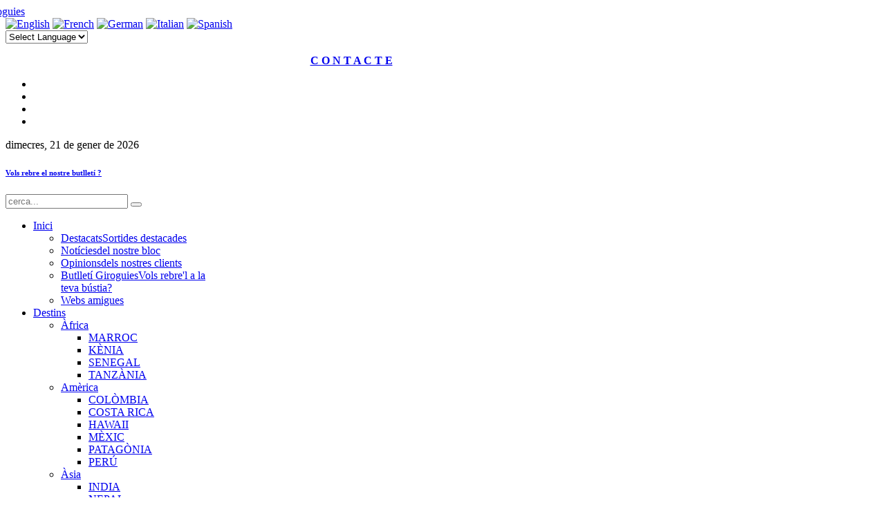

--- FILE ---
content_type: text/html; charset=utf-8
request_url: http://giroguies.com/destins/europa/eslovenia
body_size: 8908
content:
<!DOCTYPE HTML>
<html lang="ca-es" dir="ltr">

<head>

<!-- Google tag (gtag.js) -->
<script async src="https://www.googletagmanager.com/gtag/js?id=G-2GNPPVXKFG"></script>
<script>
  window.dataLayer = window.dataLayer || [];
  function gtag(){dataLayer.push(arguments);}
  gtag('js', new Date());

  gtag('config', 'G-2GNPPVXKFG');
</script>

<meta charset="utf-8" />
  <base href="http://giroguies.com/destins/europa/eslovenia" />
  <meta name="keywords" content="senderisme, senderismo, trekking, rambling, excursionismo, expediciones, expedicions, expeditions, excursionisme, randonee, travel, viajes, voyages, cursos, medicina, medicine, trek, treks, tresc, trescar, montañismo, muntanyisme, Nepal, Kenya, Kenia, India, Peru, Perú, Pirineos, Pyrenees, Pirineus, pirineus, pirineos, pyrenees, España, españa, Espagne, espagne, Spain, spain, Garrotxa, garrotxa, la garrotxa, turismo, turisme, aventura, excursions, excursiones, giroguias, giroguies, online, Giroguias, Giroguies, giroguia, guias, guies, Cataluña, cataluña, Catalunya, catalunya, cataluna, Catalonia, catalonia, muntanya, trekkingonline, hiking, trailhiking, montana, montaña, muntanya, mountain, mountains, montagne, montagnes, Catalonia, Cataluna, Espana, espana, Empordà, Ampurdán, Costa Brava, Randonée, guías, guide, guides, Girona, mountain medicine, Pyrenees, Mountain, Girona-Costa Brava, Gerona, walking, hike, walk, Montsant, Picos Europa, Senderisme a Nova Zelanda, nova zelanda, senderismo en nueva zelanda, nueva zelanda, new zealand, madeira, senderismo en madeira, senderisme a madeira, Cerdeña, Sardenya, Supramonte, senderisme a sardenya, senderismo en cerdeña, mont blanc, marroc, marruecos, toubkal, pueblos bereberes, pobles berebers, cabo de gata, Kilimanjaro, hiking in spain, patagonia, torres del paine, perito moreno, terra del foc, camí inca, camino inca, salkantay, cordillera blanca, mont kenya, monte kenya, mont kenia, monte kenia, masai mara, nakuru, volta als annapurnes, vuelta a los anapurnas, camp base everest, campo base everest, santuari annapurnes, santuario anapurnas, rutas autoguiadas, rutes autoguiades" />
  <meta name="description" content="" />
  <meta name="generator" content="Joomla! 1.5 - Open Source Content Management" />
  <title>Eslovènia</title>
  <link href="/templates/yoo_bigeasy/favicon.ico" rel="shortcut icon" type="image/x-icon" />
  <link rel="stylesheet" href="/plugins/system/jcemediabox/css/jcemediabox.css?v=1017" type="text/css" />
  <link rel="stylesheet" href="/plugins/system/jcemediabox/themes/squeeze/css/style.css?version=1017" type="text/css" />
  <link rel="stylesheet" href="/media/system/css/modal.css" type="text/css" />
  <link rel="stylesheet" href="/components/com_k2/css/k2.css" type="text/css" />
  <link rel="stylesheet" href="http://giroguies.com/plugins/content/ultimate_social_bookmarking_plugin.css" type="text/css" />
  <link rel="stylesheet" href="/cache/widgetkit/widgetkit-1c6c4b03.css" type="text/css" />
  <style type="text/css">
    <!--

        a.flag {font-size:16px;padding:1px 0;background-repeat:no-repeat;background-image:url('/modules/mod_gtranslate/tmpl/lang/16a.png');}
        a.flag:hover {background-image:url('/modules/mod_gtranslate/tmpl/lang/16.png');}
        a.flag img {border:0;}
        a.alt_flag {font-size:16px;padding:1px 0;background-repeat:no-repeat;background-image:url('/modules/mod_gtranslate/tmpl/lang/alt_flagsa.png');}
        a.alt_flag:hover {background-image:url('/modules/mod_gtranslate/tmpl/lang/alt_flags.png');}
        a.alt_flag img {border:0;}
    
    -->
  </style>
  <script type="text/javascript" src="/plugins/system/jcemediabox/js/jcemediabox.js?v=1017"></script>
  <script type="text/javascript" src="/plugins/system/jcemediabox/js/mediaobject.js?v=1017"></script>
  <script type="text/javascript" src="/plugins/system/jcemediabox/addons/default.js?v=1017"></script>
  <script type="text/javascript" src="/plugins/system/mtupgrade/mootools.js"></script>
  <script type="text/javascript" src="/media/system/js/modal.js"></script>
  <script type="text/javascript" src="http://ajax.googleapis.com/ajax/libs/jquery/1.7/jquery.min.js"></script>
  <script type="text/javascript" src="/components/com_k2/js/k2.js"></script>
  <script type="text/javascript" src="/media/widgetkit/js/jquery.js"></script>
  <script type="text/javascript" src="/cache/widgetkit/widgetkit-5b734305.js"></script>
  <script type="text/javascript">
	JCEMediaObject.init('/', {flash:"10,0,22,87",windowmedia:"5,1,52,701",quicktime:"6,0,2,0",realmedia:"7,0,0,0",shockwave:"8,5,1,0"});JCEMediaBox.init({popup:{width:"",height:"",legacy:0,lightbox:0,shadowbox:0,resize:1,icons:1,overlay:1,overlayopacity:0.8,overlaycolor:"#000000",fadespeed:500,scalespeed:500,hideobjects:1,scrolling:"scroll",close:2,labels:{'close':'Close','next':'Next','previous':'Previous','cancel':'Cancel','numbers':'{$current} of {$total}'}},tooltip:{className:"tooltip",opacity:0.8,speed:150,position:"br",offsets:{x: 16, y: 16}},base:"/",imgpath:"plugins/system/jcemediabox/img",theme:"squeeze",themecustom:"",themepath:"plugins/system/jcemediabox/themes"});window.addEvent("domready", function() {
	SqueezeBox.initialize({});
	$$("a.modal").each(function(el) {
		el.addEvent("click", function(e) {
			new Event(e).stop();
			SqueezeBox.fromElement(el);
		});
	});
});var K2SitePath = '/';
  </script>

<link rel="apple-touch-icon-precomposed" href="/templates/yoo_bigeasy/apple_touch_icon.png" />
<link rel="stylesheet" href="/templates/yoo_bigeasy/css/base.css" />
<link rel="stylesheet" href="/templates/yoo_bigeasy/css/layout.css" />
<link rel="stylesheet" href="/templates/yoo_bigeasy/css/menus.css" />
<style>body { min-width: 1000px; }
.wrapper { width: 1000px; }
#maininner { width: 1000px; }
#menu .dropdown { width: 250px; }
#menu .columns2 { width: 500px; }
#menu .columns3 { width: 750px; }
#menu .columns4 { width: 1000px; }</style>
<link rel="stylesheet" href="/templates/yoo_bigeasy/css/modules.css" />
<link rel="stylesheet" href="/templates/yoo_bigeasy/css/tools.css" />
<link rel="stylesheet" href="/templates/yoo_bigeasy/css/system.css" />
<link rel="stylesheet" href="/templates/yoo_bigeasy/css/extensions.css" />
<link rel="stylesheet" href="/templates/yoo_bigeasy/css/custom.css" />
<link rel="stylesheet" href="/templates/yoo_bigeasy/css/background/map.css" />
<link rel="stylesheet" href="/templates/yoo_bigeasy/css/font1/trebuchet.css" />
<link rel="stylesheet" href="/templates/yoo_bigeasy/css/font2/yanonekaffeesatz.css" />
<link rel="stylesheet" href="/templates/yoo_bigeasy/css/font3/yanonekaffeesatz.css" />
<link rel="stylesheet" href="/templates/yoo_bigeasy/styles/blue/css/style.css" />
<link rel="stylesheet" href="/templates/yoo_bigeasy/css/print.css" />
<link rel="stylesheet" href="http://fonts.googleapis.com/css?family=Yanone+Kaffeesatz:regular,light" />
<script src="/templates/yoo_bigeasy/warp/js/warp.js"></script>
<script src="/templates/yoo_bigeasy/warp/js/accordionmenu.js"></script>
<script src="/templates/yoo_bigeasy/warp/js/dropdownmenu.js"></script>
<script src="/templates/yoo_bigeasy/js/template.js"></script>
</head>

<body id="page" class="page sidebar-a-right sidebar-b-right noblog " data-config='{"twitter":0,"plusone":0,"facebook":0}'>

	<div id="page-body">

				
		<div class="wrapper grid-block">
	
			<header id="header" class="grid-block">
				
					
				<a id="logo" href="http://giroguies.com"><div style="margin-left: -50px;"><img src="/images/yootheme/logo_lazo2.png" alt="Giroguies" border="0" /></div></a>
					
				<div id="toolbar" class="bfc-o">
	
											
										<div class="float-right">
						
						<div class="module   deepest">

			<noscript>Javascript is required to use this <a href="http://gtranslate.net/">website translator</a>, <a href="http://gtranslate.net/">free translator</a></noscript>
<script type="text/javascript">
/* <![CDATA[ */
        if(top.location!=self.location)top.location=self.location;
    window['_tipoff']=function(){};window['_tipon']=function(a){};
    function doTranslate(lang_pair) {if(lang_pair.value)lang_pair=lang_pair.value;if(lang_pair=='')return;if(location.hostname=='giroguies.com' && lang_pair=='ca|ca')return;var lang=lang_pair.split('|')[1];if(location.hostname!='giroguies.com' && lang_pair=='ca|ca')location.href=unescape(gfg('u'));else if(location.hostname=='giroguies.com' && lang_pair!='ca|ca')location.href='http://translate.google.com/translate?client=tmpg&hl=en&langpair='+lang_pair+'&u='+escape(location.href);else location.href='http://translate.google.com/translate?client=tmpg&hl=en&langpair='+lang_pair+'&u='+unescape(gfg('u'));}
    function gfg(name) {name=name.replace(/[\[]/,"\\\[").replace(/[\]]/,"\\\]");var regexS="[\\?&]"+name+"=([^&#]*)";var regex=new RegExp(regexS);var results=regex.exec(location.href);if(results==null)return '';return results[1];}
    /* ]]> */
</script>


<a href="javascript:doTranslate('ca|en')" title="English" class="flag" style="background-position:-0px -0px;"><img src="/modules/mod_gtranslate/tmpl/lang/blank.png" height="16" width="16" alt="English" /></a> <a href="javascript:doTranslate('ca|fr')" title="French" class="flag" style="background-position:-200px -100px;"><img src="/modules/mod_gtranslate/tmpl/lang/blank.png" height="16" width="16" alt="French" /></a> <a href="javascript:doTranslate('ca|de')" title="German" class="flag" style="background-position:-300px -100px;"><img src="/modules/mod_gtranslate/tmpl/lang/blank.png" height="16" width="16" alt="German" /></a> <a href="javascript:doTranslate('ca|it')" title="Italian" class="flag" style="background-position:-600px -100px;"><img src="/modules/mod_gtranslate/tmpl/lang/blank.png" height="16" width="16" alt="Italian" /></a> <a href="javascript:doTranslate('ca|es')" title="Spanish" class="flag" style="background-position:-600px -200px;"><img src="/modules/mod_gtranslate/tmpl/lang/blank.png" height="16" width="16" alt="Spanish" /></a> <br/><select onchange="doTranslate(this);"><option value="">Select Language</option><option style="font-weight:bold;" value="ca|ca">Catalan</option><option  value="ca|eu">Basque</option><option  value="ca|en">English</option><option  value="ca|fr">French</option><option  value="ca|gl">Galician</option><option  value="ca|de">German</option><option  value="ca|it">Italian</option><option  value="ca|no">Norwegian</option><option  value="ca|pt">Portuguese</option><option  value="ca|ru">Russian</option><option  value="ca|es">Spanish</option><option  value="ca|sv">Swedish</option></select>		
</div>
<div class="module   deepest">

			<p align="center"><a href="http://giroguies.com/contacte"><strong>C O N T A C T E</strong></a></p>
<ul class="social-icons">
<li class="facebook"><a title="Facebook" href="https://www.facebook.com/Giroguies/" target="_blank"></a></li>
<li class="twitter"><a title="Twitter" href="https://twitter.com/giroguies" target="_blank"></a></li>
<li class="linkedin"><a title="Instagram" href="https://www.instagram.com/giroguies/" target="_blank"></a></li>
<li class="rss"><a title="RSS" href="/destins/europa/eslovenia?format=feed&amp;type=rss" target="_blank"></a></li>
</ul>		
</div>						
												<time datetime="2026-01-21">dimecres, 21 de gener de 2026</time>
												
						
					</div>
					
					
										
				</div>
	
									<div id="headerbar" class="bfc-o">
						
						<div class="left"><div class="module   deepest">

			<p></p>
<h6><a href="/inici/butlleti-giroguies-vols-rebrel-a-la-teva-bustia">Vols rebre el nostre butlletí ?</a></h6>		
</div></div>
					
					</div>
									
				<div id="menubar">

										<div id="search">
<form id="searchbox" action="/destins/europa/eslovenia" method="post" role="search">
	<input type="text" value="" name="searchword" placeholder="cerca..." />
	<button type="reset" value="Reset"></button>
	<input type="hidden" name="task"   value="search" />
	<input type="hidden" name="option" value="com_search" />
	<input type="hidden" name="Itemid" value="197" />
</form>

<script src="/templates/yoo_bigeasy/warp/js/search.js"></script>
<script>
jQuery(function($) {
	$('#searchbox input[name=searchword]').search({'url': '/component/search/?tmpl=raw&amp;type=json&amp;ordering=&amp;searchphrase=all', 'param': 'searchword', 'msgResultsHeader': 'Search Results', 'msgMoreResults': 'More Results', 'msgNoResults': 'No results found'}).placeholder();
});
</script></div>
										
										<nav id="menu"><ul class="menu menu-dropdown"><li class="level1 item1 parent"><a href="http://giroguies.com/" class="level1 parent"><span>Inici</span></a><div class="dropdown columns1"><div class="dropdown-bg"><div><div class="width100 column"><ul class="level2"><li class="level2 item88 hassubtitle"><a href="/inici/sortides-destacades" class="level2"><span><span class="title">Destacats</span><span class="subtitle">Sortides destacades</span></span></a></li><li class="level2 item109 hassubtitle"><a href="/inici/noticies-del-nostre-bloc" class="level2"><span><span class="title">Notícies</span><span class="subtitle">del nostre bloc</span></span></a></li><li class="level2 item154 hassubtitle"><a href="/inici/opinions-dels-nostres-clients" class="level2"><span><span class="title">Opinions</span><span class="subtitle">dels nostres clients</span></span></a></li><li class="level2 item128 hassubtitle"><a href="/inici/butlleti-giroguies-vols-rebrel-a-la-teva-bustia" class="level2"><span><span class="title">Butlletí Giroguies</span><span class="subtitle">Vols rebre'l a la teva bústia?</span></span></a></li><li class="level2 item150"><a href="/inici/webs-amigues" class="level2"><span>Webs amigues</span></a></li></ul></div></div></div></div></li><li class="level1 item62 parent active"><a href="/destins" class="level1 parent active"><span>Destins</span></a><div class="dropdown columns2" style="width:360px;"><div class="dropdown-bg"><div><div class="width50 column"><ul class="level2"><li class="level2 item64 parent"><a href="/destins/africa" class="level2 parent"><span>Àfrica</span></a><ul class="level3"><li class="level3 item111"><a href="/destins/africa/marroc" class="level3"><span>MARROC</span></a></li><li class="level3 item112"><a href="/destins/africa/kenia" class="level3"><span>KÈNIA</span></a></li><li class="level3 item185"><a href="/destins/africa/senegal" class="level3"><span>SENEGAL</span></a></li><li class="level3 item124"><a href="/destins/africa/tanzania" class="level3"><span>TANZÀNIA</span></a></li></ul></li><li class="level2 item65 parent"><a href="/destins/america" class="level2 parent"><span>Amèrica</span></a><ul class="level3"><li class="level3 item181"><a href="/destins/america/colombia" class="level3"><span>COLÒMBIA</span></a></li><li class="level3 item199"><a href="/destins/america/costa-rica" class="level3"><span>COSTA RICA</span></a></li><li class="level3 item184"><a href="/destins/america/hawaii" class="level3"><span>HAWAII</span></a></li><li class="level3 item190"><a href="/destins/america/mexic" class="level3"><span>MÈXIC</span></a></li><li class="level3 item79"><a href="/destins/america/patagonia" class="level3"><span>PATAGÒNIA</span></a></li><li class="level3 item80"><a href="/destins/america/peru" class="level3"><span>PERÚ</span></a></li></ul></li><li class="level2 item66 parent"><a href="/destins/asia" class="level2 parent"><span>Àsia</span></a><ul class="level3"><li class="level3 item83"><a href="/destins/asia/india" class="level3"><span>INDIA</span></a></li><li class="level3 item82"><a href="/destins/asia/nepal" class="level3"><span>NEPAL</span></a></li><li class="level3 item151"><a href="/destins/asia/kirguizistan" class="level3"><span>REPÚBLICA KIRGUISA</span></a></li><li class="level3 item173"><a href="/destins/asia/uzbekistan" class="level3"><span>UZBEKISTAN</span></a></li></ul></li></ul></div><div class="width50 column"><ul class="level2"><li class="level2 item63 parent active"><a href="/destins/europa" class="level2 parent active"><span>Europa</span></a><ul class="level3"><li class="level3 item194"><a href="/destins/europa/albania" class="level3"><span>ALBÀNIA</span></a></li><li class="level3 item196"><a href="/destins/europa/alemanya" class="level3"><span>ALEMANYA</span></a></li><li class="level3 item172"><a href="/destins/europa/armenia" class="level3"><span>ARMÈNIA</span></a></li><li class="level3 item69"><a href="/destins/europa/catalunya" class="level3"><span>CATALUNYA</span></a></li><li class="level3 item198"><a href="/destins/europa/croacia" class="level3"><span>CROÀCIA</span></a></li><li class="level3 item158"><a href="/destins/europa/eslovaquia-carpats" class="level3"><span>ESLOVÀQUIA</span></a></li><li class="level3 item197 active current"><a href="/destins/europa/eslovenia" class="level3 active current"><span>ESLOVÈNIA</span></a></li><li class="level3 item70"><a href="/destins/europa/espanya" class="level3"><span>ESPANYA</span></a></li><li class="level3 item187"><a href="/destins/europa/georgia" class="level3"><span>GEÒRGIA</span></a></li><li class="level3 item174"><a href="/destins/europa/grecia" class="level3"><span>GRÈCIA</span></a></li><li class="level3 item74"><a href="/destins/europa/madeira" class="level3"><span>ILLA DE MADEIRA</span></a></li><li class="level3 item183"><a href="/destins/europa/illes-azores" class="level3"><span>ILLES AÇORES</span></a></li><li class="level3 item157"><a href="/destins/europa/balears" class="level3"><span>ILLES BALEARS</span></a></li><li class="level3 item75"><a href="/destins/europa/canaries" class="level3"><span>ILLES CANÀRIES</span></a></li><li class="level3 item171"><a href="/destins/europa/irlanda" class="level3"><span>IRLANDA</span></a></li><li class="level3 item201"><a href="/destins/europa/2021-01-11-17-30-55" class="level3"><span>ITÀLIA</span></a></li><li class="level3 item71"><a href="/destins/europa/pirineus" class="level3"><span>PIRINEUS</span></a></li><li class="level3 item191"><a href="/destins/europa/portugal" class="level3"><span>PORTUGAL</span></a></li><li class="level3 item214"><a href="/destins/europa/romania" class="level3"><span>ROMANIA</span></a></li><li class="level3 item213"><a href="/destins/europa/sardenya" class="level3"><span>SARDENYA</span></a></li></ul></li><li class="level2 item67 parent"><a href="/destins/oceania" class="level2 parent"><span>Oceania</span></a><ul class="level3"><li class="level3 item68"><a href="/destins/oceania/nova-zelanda" class="level3"><span>NOVA ZELANDA</span></a></li></ul></li><li class="level2 item100"><a href="/destins/que-busques" class="level2"><span>Què busques?</span></a></li></ul></div></div></div></div></li><li class="level1 item139 parent"><a href="/senderisme-i-activitats-giroguies" class="level1 parent"><span>Activitats a mida</span></a><div class="dropdown columns2" style="width:560px;"><div class="dropdown-bg"><div><div class="width50 column"><ul class="level2"><li class="level2 item58"><a href="/senderisme-i-activitats-giroguies/cursos" class="level2"><span>Cursos</span></a></li><li class="level2 item143"><a href="/senderisme-i-activitats-giroguies/activitats-combinades" class="level2"><span>Activitats Combinades</span></a></li><li class="level2 item144"><a href="/senderisme-i-activitats-giroguies/rutes-tematiques" class="level2"><span>Rutes Temàtiques</span></a></li><li class="level2 item145"><a href="/senderisme-i-activitats-giroguies/raquetes-de-neu" class="level2"><span>Raquetes de Neu</span></a></li></ul></div><div class="width50 column"><ul class="level2"><li class="level2 item159"><a href="/senderisme-i-activitats-giroguies/enoturisme-i-gastronomic" class="level2"><span>Enoturisme (i turisme gastronòmic)</span></a></li><li class="level2 item160"><a href="/senderisme-i-activitats-giroguies/gimcanes" class="level2"><span>Gimcanes</span></a></li><li class="level2 item175"><a href="/senderisme-i-activitats-giroguies/marxa-nordica" class="level2"><span>Marxa Nòrdica</span></a></li></ul></div></div></div></div></li><li class="level1 item152 parent"><a href="/rutes-autoguiades" class="level1 parent"><span>Rutes autoguiades</span></a><div class="dropdown columns1"><div class="dropdown-bg"><div><div class="width100 column"><ul class="level2"><li class="level2 item204"><a href="/rutes-autoguiades/catalunya" class="level2"><span>Catalunya</span></a></li><li class="level2 item206"><a href="/rutes-autoguiades/espanya" class="level2"><span>Espanya</span></a></li><li class="level2 item203"><a href="/rutes-autoguiades/illes-balears" class="level2"><span>Illes Balears</span></a></li><li class="level2 item205"><a href="/rutes-autoguiades/2021-01-22-19-44-24" class="level2"><span>Illes Canàries</span></a></li><li class="level2 item202"><a href="/rutes-autoguiades/2021-01-22-19-14-24" class="level2"><span>Eslovènia</span></a></li></ul></div></div></div></div></li><li class="level1 item165 parent"><a href="/rutes-btt" class="level1 parent"><span>Rutes Bici</span></a><div class="dropdown columns1"><div class="dropdown-bg"><div><div class="width100 column"><ul class="level2"><li class="level2 item208"><a href="/rutes-btt/catalunya" class="level2"><span>Catalunya</span></a></li><li class="level2 item209"><a href="/rutes-btt/2021-01-22-19-14-24" class="level2"><span>Eslovènia</span></a></li><li class="level2 item210"><a href="/rutes-btt/2021-03-08-18-17-14" class="level2"><span>Pel Món</span></a></li></ul></div></div></div></div></li></ul></nav>
									
				</div>
			
							
			</header>
	
						
						
						<div id="main" class="grid-block">
			
				<div id="maininner" class="grid-box">
				
						
											
						<section id="content" class="grid-block">
						
												
						

<!-- Start K2 Category Layout -->
<div id="k2Container" class="itemListView">

	
	
		<!-- Blocks for current category and subcategories -->
	<div class="itemListCategoriesBlock">

				<!-- Category block -->
		<div class="itemListCategory">

			
			
						<!-- Category title -->
			<h2>Eslovènia</h2>
			
						<!-- Category description -->
			<p></p>
			
			<!-- K2 Plugins: K2CategoryDisplay -->
			
			<div class="clr"></div>
		</div>
		
		
	</div>
	


		<!-- Item list -->
	<div class="itemList">

				<!-- Leading items -->
		<div id="itemListLeading">
			
						
			<div class="itemContainer itemContainerLast" style="width:100.0%;">
				
<!-- Start K2 Item Layout -->
<div class="catItemView groupLeading catItemIsFeatured">

	<!-- Plugins: BeforeDisplay -->
	
	<!-- K2 Plugins: K2BeforeDisplay -->
	
	<div class="catItemHeader">
		
	  	  <!-- Item title -->
	  <h3 class="catItemTitle">
			
	  				<a href="/destins/europa/eslovenia/item/271-setmana-santa-a-eslovènia-un-país-encisador">
	  		Setmana Santa a Eslovènia, un país encisador	  	</a>
	  	
	  		  </h3>
	  
		  </div>

  <!-- Plugins: AfterDisplayTitle -->
  
  <!-- K2 Plugins: K2AfterDisplayTitle -->
  
	
  <div class="catItemBody">

	  <!-- Plugins: BeforeDisplayContent -->
	  
	  <!-- K2 Plugins: K2BeforeDisplayContent -->
	  
	  
	  	  <!-- Item introtext -->
	  <div class="catItemIntroText">
	  	<p style="text-align: justify;"><img src="/images/stories/galeries_imatges/eslovenia/foto_12.jpg" alt="Eslovenia" style="margin: 5px; float: left;" width="350" /></p>
<div dir="ltr"></div>
<div dir="ltr"><strong>Pròxima data programada:</strong></div>
<span style="color: #008000;"><strong>- del 29 de març al 5 d'abril de 2026</strong></span><br />
<p>Un viatge per Eslovènia que ens portarà per alguns dels llocs més atractius del país. Acompanyats per un guia visitarem <strong>Ljubljana</strong>, la seva capital, el <strong>Parc Natural de Triglav</strong>, ens endinsarem als <strong>Alps Julians</strong>, <strong>Bled</strong> amb el congost de<strong> Vintgar</strong>&nbsp;i, a poc a poc&nbsp;descobrirem&nbsp;la seva acollidora gent i la seva gastronomia.</p>
<p></p>
<a href="https://www.europeanbestdestinations.com/destinations/ljubljana/" target="_blank">Ljubljana. Millor destinació Europea 2022</a><br />	  </div>
	  
		<div class="clr"></div>

	  
	  <!-- Plugins: AfterDisplayContent -->
	  
	  <!-- K2 Plugins: K2AfterDisplayContent -->
	  
	  <div class="clr"></div>
  </div>

    <div class="catItemLinks">

		
		
	  	  <!-- Item tags -->
	  <div class="catItemTagsBlock">
		  <span>Etiquetes: </span>
		  <ul class="catItemTags">
		    		    <li><a href="/tipus-/senderisme-personalitzat">Tipus: Senderisme personalitzat</a></li>
		    		    <li><a href="/tipus-/senderisme-en-grup">Tipus: Senderisme en grup</a></li>
		    		    <li><a href="/nivell-/moderat">Nivell: moderat</a></li>
		    		    <li><a href="/durada-/una-setmana">Durada: una setmana</a></li>
		    		  </ul>
		  <div class="clr"></div>
	  </div>
	  
	  
		<div class="clr"></div>
  </div>
  
	<div class="clr"></div>

  
  
  <div class="clr"></div>

		<!-- Anchor link to comments below -->
	<div class="catItemCommentsLink">
								<a href="/destins/europa/eslovenia/item/271-setmana-santa-a-eslovènia-un-país-encisador#itemCommentsAnchor">
				Comentar!			</a>
						</div>
	
		<!-- Item "read more..." link -->
	<div class="catItemReadMore">
		<a class="k2ReadMore" href="/destins/europa/eslovenia/item/271-setmana-santa-a-eslovènia-un-país-encisador">
			>>> MÉS INFORMACIÓ <<<		</a>
	</div>
	
	<div class="clr"></div>

	
  <!-- Plugins: AfterDisplay -->
  
  <!-- K2 Plugins: K2AfterDisplay -->
  
	<div class="clr"></div>
</div>
<!-- End K2 Item Layout -->
			</div>
						<div class="clr"></div>
						
						
			<div class="itemContainer itemContainerLast" style="width:100.0%;">
				
<!-- Start K2 Item Layout -->
<div class="catItemView groupLeading">

	<!-- Plugins: BeforeDisplay -->
	
	<!-- K2 Plugins: K2BeforeDisplay -->
	
	<div class="catItemHeader">
		
	  	  <!-- Item title -->
	  <h3 class="catItemTitle">
			
	  				<a href="/destins/europa/eslovenia/item/324-eslovènia-i-els-alps-julians">
	  		Eslovènia i els Alps Julians	  	</a>
	  	
	  		  </h3>
	  
		  </div>

  <!-- Plugins: AfterDisplayTitle -->
  
  <!-- K2 Plugins: K2AfterDisplayTitle -->
  
	
  <div class="catItemBody">

	  <!-- Plugins: BeforeDisplayContent -->
	  
	  <!-- K2 Plugins: K2BeforeDisplayContent -->
	  
	  
	  	  <!-- Item introtext -->
	  <div class="catItemIntroText">
	  	<p style="text-align: justify;"><img src="/images/stories/galeries_imatges/eslovenia/foto_03.jpg" alt="Georgia" style="margin: 5px; float: left;" width="350" /></p>
<p><strong><br />PRÒXIMES DATES PROGRAMADES:<br /><strong><span style="color: #339966;">- del 28 de juny al 5 de juliol de 2026 </span><br /><span style="color: #339966;">- del 26 de juliol al 2 d'agost de 2026 </span><br /><strong><strong><span style="color: #339966;">- del 23 al 30 d'agost de 2026 </span><strong><strong><br /><span style="color: #339966;">- del 13 al 20 de setembre de 2026 </span><br /><strong><strong><span style="color: #339966;">- del 4 a l'11 d'octubre de 2026</span> <strong><strong><br /></strong></strong></strong></strong></strong></strong></strong></strong></strong></strong></p>
<p><em>Aquest programa es pot organitzar per les dates que vosaltres escolliu dins els mesos de juny, juliol, agost i setembre a partir de 8 persones.</em></p>
<p>Un viatge per Eslovènia que ens portarà per alguns dels llocs més atractius del país. Acompanyats per un guia visitarem <strong>Ljubljana</strong>, la seva capital, el <strong>Parc Natural de Triglav</strong>, ens endinsarem als <strong>Alps Julians</strong>, el bucòlic llac de <strong>Bled</strong> i, a poc a poc&nbsp;descobrirem&nbsp;la seva acollidora gent i la seva gastronomia.</p>
<p></p>
<a href="https://www.europeanbestdestinations.com/destinations/ljubljana/" target="_blank">Ljubljana. Millor destinació Europea 2022</a>	  </div>
	  
		<div class="clr"></div>

	  
	  <!-- Plugins: AfterDisplayContent -->
	  
	  <!-- K2 Plugins: K2AfterDisplayContent -->
	  
	  <div class="clr"></div>
  </div>

    <div class="catItemLinks">

		
		
	  	  <!-- Item tags -->
	  <div class="catItemTagsBlock">
		  <span>Etiquetes: </span>
		  <ul class="catItemTags">
		    		    <li><a href="/durada-/una-setmana">Durada: una setmana</a></li>
		    		    <li><a href="/nivell-/moderat">Nivell: moderat</a></li>
		    		    <li><a href="/tipus-/senderisme-en-grup">Tipus: Senderisme en grup</a></li>
		    		    <li><a href="/tipus-/senderisme-personalitzat">Tipus: Senderisme personalitzat</a></li>
		    		  </ul>
		  <div class="clr"></div>
	  </div>
	  
	  
		<div class="clr"></div>
  </div>
  
	<div class="clr"></div>

  
  
  <div class="clr"></div>

		<!-- Anchor link to comments below -->
	<div class="catItemCommentsLink">
								<a href="/destins/europa/eslovenia/item/324-eslovènia-i-els-alps-julians#itemCommentsAnchor">
				Comentar!			</a>
						</div>
	
		<!-- Item "read more..." link -->
	<div class="catItemReadMore">
		<a class="k2ReadMore" href="/destins/europa/eslovenia/item/324-eslovènia-i-els-alps-julians">
			>>> MÉS INFORMACIÓ <<<		</a>
	</div>
	
	<div class="clr"></div>

	
  <!-- Plugins: AfterDisplay -->
  
  <!-- K2 Plugins: K2AfterDisplay -->
  
	<div class="clr"></div>
</div>
<!-- End K2 Item Layout -->
			</div>
						<div class="clr"></div>
						
						
			<div class="itemContainer itemContainerLast" style="width:100.0%;">
				
<!-- Start K2 Item Layout -->
<div class="catItemView groupLeading">

	<!-- Plugins: BeforeDisplay -->
	
	<!-- K2 Plugins: K2BeforeDisplay -->
	
	<div class="catItemHeader">
		
	  	  <!-- Item title -->
	  <h3 class="catItemTitle">
			
	  				<a href="/destins/europa/eslovenia/item/315-caminant-per-la-via-alpina-autoguiat">
	  		CAMINANT PER LA VIA ALPINA - AUTOGUIAT	  	</a>
	  	
	  		  </h3>
	  
		  </div>

  <!-- Plugins: AfterDisplayTitle -->
  
  <!-- K2 Plugins: K2AfterDisplayTitle -->
  
	
  <div class="catItemBody">

	  <!-- Plugins: BeforeDisplayContent -->
	  
	  <!-- K2 Plugins: K2BeforeDisplayContent -->
	  
	  
	  	  <!-- Item introtext -->
	  <div class="catItemIntroText">
	  	<strong>Aquest programa es pot organitzar entre el 15 de maig i finals de setembre a partir d'1 persona.</strong>
<p>La <strong>Via Alpina</strong> ofereix algunes de les millors caminades que es poden fer a Eslovènia. Aquesta ruta per la <strong>Via Alpina</strong> és un <strong>conjunt de caminades de diferents nivells</strong>. Caminareu tranquil·lament al llarg de les muntanyes, prats i valls i sempre per uns paisatges alpins espectaculars, seguint la direcció de l'est a l'oest eslovè. Adequat per a caminants experimentats amb equip adequat.<br />Important saber és que es tracta d'un <strong>recorregut autoguiat</strong>, preparat per a excursionistes independents, que prefereixen explorar les belleses naturals pel seu compte.</p>
<a href="https://www.europeanbestdestinations.com/destinations/ljubljana/" target="_blank">Ljubljana. Millor destinació Europea 2022</a>
<p><img src="/images/stories/galeries_imatges/eslovenia_autoguiat/eslovenia_01.jpg" alt="Eslovenia" style="margin: 5px; float: left;" width="450" /></p>
<p><img src="/images/stories/galeries_imatges/eslovenia_autoguiat/eslovenia_05.jpg" alt="Eslovenia" style="margin: 5px; float: right;" width="449" /></p>	  </div>
	  
		<div class="clr"></div>

	  
	  <!-- Plugins: AfterDisplayContent -->
	  
	  <!-- K2 Plugins: K2AfterDisplayContent -->
	  
	  <div class="clr"></div>
  </div>

    <div class="catItemLinks">

		
		
	  	  <!-- Item tags -->
	  <div class="catItemTagsBlock">
		  <span>Etiquetes: </span>
		  <ul class="catItemTags">
		    		    <li><a href="/durada-/una-setmana">Durada: una setmana</a></li>
		    		    <li><a href="/tipus-/senderisme-personalitzat">Tipus: Senderisme personalitzat</a></li>
		    		    <li><a href="/nivell-/moderat">Nivell: moderat</a></li>
		    		    <li><a href="/destins/europa/eslovenia/itemlist/tag/Tipus-%20Senderisme%20Autoguiat">Tipus: Senderisme Autoguiat</a></li>
		    		  </ul>
		  <div class="clr"></div>
	  </div>
	  
	  
		<div class="clr"></div>
  </div>
  
	<div class="clr"></div>

  
  
  <div class="clr"></div>

		<!-- Anchor link to comments below -->
	<div class="catItemCommentsLink">
								<a href="/destins/europa/eslovenia/item/315-caminant-per-la-via-alpina-autoguiat#itemCommentsAnchor">
				Comentar!			</a>
						</div>
	
		<!-- Item "read more..." link -->
	<div class="catItemReadMore">
		<a class="k2ReadMore" href="/destins/europa/eslovenia/item/315-caminant-per-la-via-alpina-autoguiat">
			>>> MÉS INFORMACIÓ <<<		</a>
	</div>
	
	<div class="clr"></div>

	
  <!-- Plugins: AfterDisplay -->
  
  <!-- K2 Plugins: K2AfterDisplay -->
  
	<div class="clr"></div>
</div>
<!-- End K2 Item Layout -->
			</div>
						<div class="clr"></div>
									<div class="clr"></div>
		</div>
		
		
		
		
	</div>

	<!-- Pagination -->
		<div class="k2Pagination">
				<div class="clr"></div>
			</div>
	
	</div>
<!-- End K2 Category Layout -->

<!-- JoomlaWorks "K2" (v2.5.4) | Learn more about K2 at http://getk2.org -->

						
						</section>
						
						
						
				</div>
				<!-- maininner end -->
				
								
					
			</div>
						<!-- main end -->
	
						
						
						<footer id="footer" class="grid-block">
	
								<a id="totop-scroller" href="#page"></a>
					
				<div class="module   deepest">

			<ul class="menu menu-line"><li class="level1 item59"><a href="/informacio-legal" class="level1"><span>Informació legal</span></a></li><li class="level1 item87"><a href="/termes-i-condicions" class="level1"><span>Termes i condicions</span></a></li><li class="level1 item61"><a href="/credits" class="level1"><span>Crèdits</span></a></li><li class="level1 item60"><a href="/contacte" class="level1"><span>Contacte</span></a></li></ul>		
</div>
<div class="module   deepest">

			<ul class="social-icons">
<li class="facebook"><a title="Facebook" href="http://www.facebook.com/pages/Giroguies/60311330588" target="_blank"></a></li>
<li class="twitter"><a title="Twitter" href="https://twitter.com/giroguies" target="_blank"></a></li>
<li class="linkedin"><a title="Instagram" href="https://www.instagram.com/giroguies/" target="_blank"></a></li>
<li class="rss"><a title="RSS" href="/destins/europa/eslovenia?format=feed&amp;type=rss" target="_blank"></a> &nbsp;&nbsp;&nbsp;© Giroguies | T. (+34) 972 303 886&nbsp; &nbsp;|&nbsp; &nbsp;M. (+34) 665 033 983</li>
</ul>		
</div>
<div class="module   deepest">

			<table style="width: 99%; margin-left: auto; margin-right: auto;" align="center" border="0">
<tbody>
<tr>
<td>
<p><a title="Le Petit Futé" target="_blank" href="http://www.petitfute.es/viaje-transporte-viaje-transporte/agencia-guia-turistica/giroguies/e-1583691.html"><img alt="Le Petit Futé" src="/images/stories/petit_fute_2016.png" height="50" /></a></p>
</td>
<td>
<p><img src="/images/stories/logo_naturactiu.png" alt="Natura i Turisme Actiu" height="50" width="170" /></p>
</td>
<td>
<p><a target="_blank" href="http://www.acave.travel/ca"><img src="/images/stories/logo_acave.png" alt="ACAVE" height="50" /></a></p>
</td>
<td>
<p><img src="/images/stories/qualitat.png" alt="Compromís de qualitat" height="50" width="163" /></p>
</td>
<td>
<p><a title="ACES" target="_blank" href="http://empresesdesenderisme.com/"><img alt="logo_aces" src="/images/stories/logo_aces.png" height="50" /></a></p>
</td>
</tr>
</tbody>
</table>
<table border="0" align="center">
<tbody>
<tr>
<td>
<p><a title="OCIGIRONA" target="_blank" href="http://www.ocigirona.org/"><img alt="OciGirona" src="/images/stories/logo_ociemporda.png" /></a></p>
</td>
<td></td>
<td>
<p><a href="http://giroguies.com/pedalsdelesgavarres/" target="_blank"><img src="/images/stories/logo_pedals_plat.png" alt="Pedals de les Gavarres" /></a></p>
</td>
</tr>
</tbody>
</table>
<p></p>
<div style="text-align: center;" align="center"><span style="font-size: 8pt;"><a target="_blank" href="http://joseluisaznar.com">bitcolabis ajuda digital</a></span></div>		
</div>	
			</footer>
				
		</div>
		
		<script type="text/javascript">

  var _gaq = _gaq || [];
  _gaq.push(['_setAccount', 'UA-27013835-2']);
  _gaq.push(['_trackPageview']);

  (function() {
    var ga = document.createElement('script'); ga.type = 'text/javascript'; ga.async = true;
    ga.src = ('https:' == document.location.protocol ? 'https://ssl' : 'http://www') + '.google-analytics.com/ga.js';
    var s = document.getElementsByTagName('script')[0]; s.parentNode.insertBefore(ga, s);
  })();

</script>	
	</div>
	
</body>
</html>